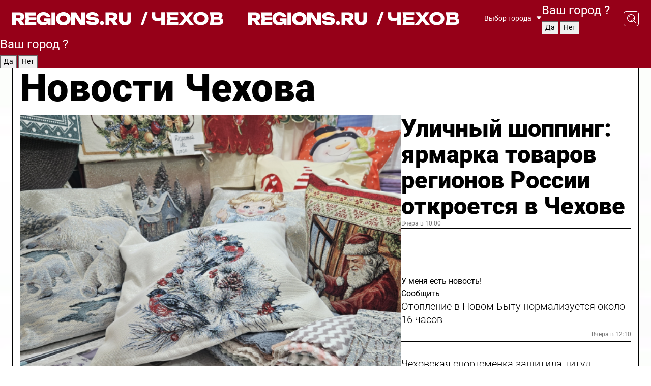

--- FILE ---
content_type: text/html; charset=UTF-8
request_url: https://regions.ru/chekhov
body_size: 18709
content:
<!DOCTYPE html>
<html lang="ru">
<head>

    <meta charset="utf-8">
    <!-- <base href="/"> -->

    <title>Новости Чехова сегодня последние: самые главные и свежие происшествия и события дня</title>
    <meta name="keywords" content="">
    <meta name="description" content="Главные последние новости Чехова сегодня онлайн: самая оперативная информация круглосуточно">

    <meta name="csrf-token" content="rOSwu9RRZWwndq326UHGJCWavJprzziqWmoVJqCY" />

    
    
    
    
    
    
    
    
    
    
    
    <meta http-equiv="X-UA-Compatible" content="IE=edge">
    <meta name="viewport" content="width=device-width, initial-scale=1, maximum-scale=1">

    <!-- Template Basic Images Start -->
    <link rel="icon" href="/img/favicon/favicon.ico">
    <link rel="apple-touch-icon" sizes="180x180" href="/img/favicon/apple-touch-icon.png">
    <!-- Template Basic Images End -->

    <!-- Custom Browsers Color Start -->
    <meta name="theme-color" content="#000">
    <!-- Custom Browsers Color End -->

    <link rel="stylesheet" href="https://regions.ru/css/main.min.css">
    <link rel="stylesheet" href="https://regions.ru/js/owl-carousel/assets/owl.carousel.min.css">
    <link rel="stylesheet" href="https://regions.ru/js/owl-carousel/assets/owl.theme.default.min.css">
    <link rel="stylesheet" href="https://regions.ru/css/custom.css?v=1768863231">

            <meta name="yandex-verification" content="1c939766cd81bf26" />
<meta name="google-site-verification" content="0vnG0Wlft2veIlSU714wTZ0kjs1vcRkXrIPCugsS9kc" />
<meta name="zen-verification" content="vlOnBo0GD4vjQazFqMHcmGcgw5TdyGjtDXLZWMcmdOiwd3HtGi66Kn5YsHnnbas9" />
<meta name="zen-verification" content="TbLqR35eMeggrFrleQbCgkqfhk5vr0ZqxHRlFZy4osbTCq7B4WQ27RqCCA3s2chu" />

<script type="text/javascript">
    (function(c,l,a,r,i,t,y){
        c[a]=c[a]||function(){(c[a].q=c[a].q||[]).push(arguments)};
        t=l.createElement(r);t.async=1;t.src="https://www.clarity.ms/tag/"+i;
        y=l.getElementsByTagName(r)[0];y.parentNode.insertBefore(t,y);
    })(window, document, "clarity", "script", "km2s2rvk59");
</script>

<!-- Yandex.Metrika counter -->
<script type="text/javascript" >
    (function(m,e,t,r,i,k,a){m[i]=m[i]||function(){(m[i].a=m[i].a||[]).push(arguments)};
        m[i].l=1*new Date();
        for (var j = 0; j < document.scripts.length; j++) {if (document.scripts[j].src === r) { return; }}
        k=e.createElement(t),a=e.getElementsByTagName(t)[0],k.async=1,k.src=r,a.parentNode.insertBefore(k,a)})
    (window, document, "script", "https://mc.yandex.ru/metrika/tag.js", "ym");

    ym(96085658, "init", {
        clickmap:true,
        trackLinks:true,
        accurateTrackBounce:true,
        webvisor:true
    });

            ym(23181034, "init", {
            clickmap: true,
            trackLinks: true,
            accurateTrackBounce: true
        });
    </script>
<noscript>
    <div>
        <img src="https://mc.yandex.ru/watch/96085658" style="position:absolute; left:-9999px;" alt="" />

                    <img src="https://mc.yandex.ru/watch/23181034" style="position:absolute; left:-9999px;" alt="" />
            </div>
</noscript>
<!-- /Yandex.Metrika counter -->

<!-- Top.Mail.Ru counter -->
<script type="text/javascript">
    var _tmr = window._tmr || (window._tmr = []);
    _tmr.push({id: "3513779", type: "pageView", start: (new Date()).getTime()});
    (function (d, w, id) {
        if (d.getElementById(id)) return;
        var ts = d.createElement("script"); ts.type = "text/javascript"; ts.async = true; ts.id = id;
        ts.src = "https://top-fwz1.mail.ru/js/code.js";
        var f = function () {var s = d.getElementsByTagName("script")[0]; s.parentNode.insertBefore(ts, s);};
        if (w.opera == "[object Opera]") { d.addEventListener("DOMContentLoaded", f, false); } else { f(); }
    })(document, window, "tmr-code");
</script>
<noscript><div><img src="https://top-fwz1.mail.ru/counter?id=3513779;js=na" style="position:absolute;left:-9999px;" alt="Top.Mail.Ru" /></div></noscript>
<!-- /Top.Mail.Ru counter -->

<script defer src="https://setka.news/scr/versioned/bundle.0.0.3.js"></script>
<link href="https://setka.news/scr/versioned/bundle.0.0.3.css" rel="stylesheet" />

<script>window.yaContextCb=window.yaContextCb||[]</script>
<script src="https://yandex.ru/ads/system/context.js" async></script>

    
    
    <script>
        if( window.location.href.includes('smi2')
            || window.location.href.includes('setka')
            || window.location.href.includes('adwile')
            || window.location.href.includes('24smi') ){

            window.yaContextCb.push(() => {
                Ya.Context.AdvManager.render({
                    "blockId": "R-A-16547837-5",
                    "renderTo": "yandex_rtb_R-A-16547837-5"
                })
            })

        }
    </script>
</head>


<body data-city-id="3" class="region silver_ponds" style="">



<!-- Custom HTML -->
<header class="fixed winter-2025">
    <div class="container">
        <div class="outer region">
                            <a href="/chekhov/" class="logo desktop">
                    <img src="/img/logo.svg" alt="" class="logo-short" />
                    
                    <span class="logo-region">
                        / Чехов
                    </span>
                </a>

                <a href="/chekhov/" class="logo mobile">
                    <img src="/img/logo.svg" alt="" class="logo-short" />
                        
                    <span class="logo-region">
                        / Чехов
                    </span>
                </a>
            

            <a href="#" class="mmenu-opener d-block d-lg-none" id="mmenu-opener">
                <!--<img src="/img/bars.svg" alt="">-->
            </a>

            <div class="mmenu" id="mmenu">
                <form action="/chekhov/search" class="mmenu-search">
                    <input type="text" name="query" class="search" placeholder="Поиск" />
                </form>
                <nav class="mobile-nav">
                    <ul>
                        <li><a href="/chekhov/news">Новости</a></li>
                        <li><a href="/chekhov/articles">Статьи</a></li>
                                                <li><a href="/chekhov/video">Видео</a></li>
                        <li><a href="/cities">Выбрать город</a></li>
                        <li><a href="/about">О редакции</a></li>
                        <li><a href="/vacancies">Вакансии</a></li>
                        <li><a href="/contacts">Контакты</a></li>
                    </ul>
                </nav>
                <div class="subscribe">
                    <div class="text">Подписывайтесь</div>
                    <div class="soc">
                        <!--a href="#" class="soc-item" target="_blank"><img src="/img/top-yt.svg" alt=""></a-->
                        <a href="https://vk.com/regionsru" class="soc-item" target="_blank"><img src="/img/top-vk.svg" alt=""></a>
                        <a href="https://ok.ru/regionsru" target="_blank" class="soc-item"><img src="/img/top-ok.svg" alt=""></a>
                        
                        <a href="https://dzen.ru/regions" class="soc-item" target="_blank"><img src="/img/top-dzen.svg" alt=""></a>
                        <a href="https://rutube.ru/channel/47098509/" class="soc-item" target="_blank"><img src="/img/top-rutube.svg" alt=""></a>
                    </div>
                </div>
            </div><!--mmenu-->

            <div class="right d-none d-lg-flex">
                <div>
    <a class="choose-city" href="#" id="choose-city">
        Выбор города
    </a>

    <form class="city-popup" id="city-popup" action="#">
        <div class="title">
            Введите название вашего города или выберите из списка:
        </div>
        <input id="searchCity" class="search-input" onkeyup="search_city()" type="text" name="city" placeholder="Введите название города..." />

        <ul id='list' class="list">
            <li class="cities" data-city="/">Главная страница</li>

                            <li class="cities" data-city="balashikha">Балашиха</li>
                            <li class="cities" data-city="bronnitsy">Бронницы</li>
                            <li class="cities" data-city="vidnoe">Видное</li>
                            <li class="cities" data-city="volokolamsk">Волоколамск</li>
                            <li class="cities" data-city="voskresensk">Воскресенск</li>
                            <li class="cities" data-city="dmitrov">Дмитров</li>
                            <li class="cities" data-city="dolgoprudny">Долгопрудный</li>
                            <li class="cities" data-city="domodedovo">Домодедово</li>
                            <li class="cities" data-city="dubna">Дубна</li>
                            <li class="cities" data-city="egorievsk">Егорьевск</li>
                            <li class="cities" data-city="zhukovsky">Жуковский</li>
                            <li class="cities" data-city="zaraisk">Зарайск</li>
                            <li class="cities" data-city="istra">Истра</li>
                            <li class="cities" data-city="kashira">Кашира</li>
                            <li class="cities" data-city="klin">Клин</li>
                            <li class="cities" data-city="kolomna">Коломна</li>
                            <li class="cities" data-city="korolev">Королев</li>
                            <li class="cities" data-city="kotelniki">Котельники</li>
                            <li class="cities" data-city="krasnogorsk">Красногорск</li>
                            <li class="cities" data-city="lobnya">Лобня</li>
                            <li class="cities" data-city="lospetrovsky">Лосино-Петровский</li>
                            <li class="cities" data-city="lotoshino">Лотошино</li>
                            <li class="cities" data-city="lukhovitsy">Луховицы</li>
                            <li class="cities" data-city="lytkarino">Лыткарино</li>
                            <li class="cities" data-city="lyubertsy">Люберцы</li>
                            <li class="cities" data-city="mozhaisk">Можайск</li>
                            <li class="cities" data-city="mytischi">Мытищи</li>
                            <li class="cities" data-city="naro-fominsk">Наро-Фоминск</li>
                            <li class="cities" data-city="noginsk">Ногинск</li>
                            <li class="cities" data-city="odintsovo">Одинцово</li>
                            <li class="cities" data-city="orekhovo-zuevo">Орехово-Зуево</li>
                            <li class="cities" data-city="pavlposad">Павловский Посад</li>
                            <li class="cities" data-city="podolsk">Подольск</li>
                            <li class="cities" data-city="pushkino">Пушкино</li>
                            <li class="cities" data-city="ramenskoe">Раменское</li>
                            <li class="cities" data-city="reutov">Реутов</li>
                            <li class="cities" data-city="ruza">Руза</li>
                            <li class="cities" data-city="sergposad">Сергиев Посад</li>
                            <li class="cities" data-city="serprudy">Серебряные Пруды</li>
                            <li class="cities" data-city="serpuhov">Серпухов</li>
                            <li class="cities" data-city="solnechnogorsk">Солнечногорск</li>
                            <li class="cities" data-city="stupino">Ступино</li>
                            <li class="cities" data-city="taldom">Талдом</li>
                            <li class="cities" data-city="fryazino">Фрязино</li>
                            <li class="cities" data-city="khimki">Химки</li>
                            <li class="cities" data-city="chernogolovka">Черноголовка</li>
                            <li class="cities" data-city="chekhov">Чехов</li>
                            <li class="cities" data-city="shatura">Шатура</li>
                            <li class="cities" data-city="shakhovskaya">Шаховская</li>
                            <li class="cities" data-city="schelkovo">Щелково</li>
                            <li class="cities" data-city="elektrostal">Электросталь</li>
                    </ul>
        <div class="show-all" id="show-all">
            <img src="/img/show-all.svg" alt="">
        </div>
    </form>
</div>

                <div class="city-confirm js-city-confirm">
                    <h4>Ваш город <span></span>?</h4>
                    <div class="buttons-row">
                        <input type="button" value="Да" class="js-city-yes" />
                        <input type="button" value="Нет" class="js-city-no" />
                    </div>

                                    </div>

                <a class="search" href="#" id="search-opener">
						<span class="search-icon">
							<img src="/img/magnifier.svg" alt="" />
							<img src="/img/magnifier.svg" alt="" />
						</span>
                </a>
                <form action="/chekhov/search" id="search-form" class="search-form">
                    <input id="search" class="search-input" type="text" name="query" placeholder="Что ищете?" />
                </form>
            </div>


        </div>
    </div>

    <div class="mobile-popup">
        <div class="city-confirm js-city-confirm">
            <h4>Ваш город <span></span>?</h4>
            <div class="buttons-row">
                <input type="button" value="Да" class="js-city-yes" />
                <input type="button" value="Нет" class="js-city-mobile-no" />
            </div>
        </div>
    </div>
</header>


<div class="container">
    <div id="yandex_rtb_R-A-16547837-5"></div>

            <nav class="nav-bar border-left border-right border-bottom" role="navigation" id="nav-bar">
    <ul class="nav-menu ul-style">
        <!--li class="item online">
            <a href="#" class="nav-link">Срочно</a>
        </li-->

                    <!--li class="item header">
                <h1>Новости Чехова сегодня последние: самые главные и свежие происшествия и события дня</h1>
            </li-->
                <li class="item nav-wrapper">
            <ul class="nav-sections ul-style">
                <li class="item sections-item">
                    <a href="/chekhov/news" class="nav-link ttu">Новости</a>
                </li>

                <li class="item sections-item">
                    <a href="/chekhov/articles" class="nav-link ttu">Статьи</a>
                </li>
                                <li class="item sections-item">
                    <a href="/chekhov/video" class="nav-link ttu">Видео</a>
                </li>

                
                                                                                        <li class="item sections-item">
                                <a href="/chekhov/obschestvo" class="nav-link">Общество</a>
                            </li>
                                                                                                <li class="item sections-item">
                                <a href="/chekhov/zakon_i_poryadok" class="nav-link">Происшествия</a>
                            </li>
                                                                                                <li class="item sections-item">
                                <a href="/chekhov/bezopasnost_i_transport" class="nav-link">Безопасность</a>
                            </li>
                                                                                                <li class="item sections-item">
                                <a href="/chekhov/blagoustroystvo" class="nav-link">Благоустройство</a>
                            </li>
                                                                                                                                                                                                                                                                                                                                                                                                                                                                                    </ul>
        </li><!--li-->
        <li class="item more" id="more-opener">
            <a href="#" class="nav-link">Еще</a>
        </li>
    </ul>

    <div class="more-popup" id="more-popup">
                    <nav class="categories">
                <ul>
                                            <li>
                            <a href="/chekhov/obschestvo">Общество</a>
                        </li>
                                            <li>
                            <a href="/chekhov/zakon_i_poryadok">Происшествия</a>
                        </li>
                                            <li>
                            <a href="/chekhov/bezopasnost_i_transport">Безопасность</a>
                        </li>
                                            <li>
                            <a href="/chekhov/blagoustroystvo">Благоустройство</a>
                        </li>
                                            <li>
                            <a href="/chekhov/geroi-svo">Герои СВО</a>
                        </li>
                                            <li>
                            <a href="/chekhov/stroitelstvo">Строительство</a>
                        </li>
                                            <li>
                            <a href="/chekhov/ofitsialno">Официально</a>
                        </li>
                                            <li>
                            <a href="/chekhov/blog">Блог</a>
                        </li>
                                            <li>
                            <a href="/chekhov/afisha">Афиша</a>
                        </li>
                                            <li>
                            <a href="/chekhov/zdorove_i_sport">Здоровье и спорт</a>
                        </li>
                                            <li>
                            <a href="/chekhov/kultura_i_obrazovanie">Культура и образование</a>
                        </li>
                                            <li>
                            <a href="/chekhov/ekonomika">Экономика</a>
                        </li>
                                            <li>
                            <a href="/chekhov/aktualno">Актуально</a>
                        </li>
                                    </ul>
            </nav>
        
        <nav class="bottom-nav">
            <ul>
                <li><a href="/about">О редакции</a></li>
                <li><a href="/chekhov/authors">Авторы</a></li>
                <li><a href="/media-kit">Рекламодателям</a></li>
                <li><a href="/contacts">Контактная информация</a></li>
                <li><a href="/privacy-policy">Политика конфиденциальности</a></li>
            </ul>
        </nav>

        <div class="subscribe">
            <div class="text">Подписывайтесь</div>
            <div class="soc">
                <!--a href="#" class="soc-item" target="_blank"><img src="/img/top-yt.svg" alt=""></a-->
                <a href="https://vk.com/regionsru" class="soc-item" target="_blank"><img src="/img/top-vk.svg" alt=""></a>
                <a href="https://ok.ru/regionsru" target="_blank" class="soc-item"><img src="/img/top-ok.svg" alt=""></a>
                                <a href="https://dzen.ru/regions" class="soc-item" target="_blank"><img src="/img/top-dzen.svg" alt=""></a>
                <a href="https://rutube.ru/channel/47098509/" class="soc-item" target="_blank"><img src="/img/top-rutube.svg" alt=""></a>
                <a href="https://max.ru/regions" class="soc-item" target="_blank">
                    <img src="/img/top-max.svg" alt="">
                </a>
            </div>
        </div>
    </div>
</nav>
    
    
    <div class="zones border-left border-right">
        <div class="site-header">
            <h1>Новости Чехова</h1>
        </div>

        <div class="region-page">
                            <div class="article big-story">
                    <a class="image" href="/chekhov/aktualno/ulichnyy-shopping-yarmarka-tovarov-regionov-rossii-otkroetsya-v-chehove">
                        <img src="https://storage.yandexcloud.net/regions/posts/media/thumbnails/2026/01/medium/mSuIzCIhe2IW2ALfNMMF34eykh3Q3FSvq0Ji7P8U.png" class="article-image" alt="Уличный шоппинг: ярмарка товаров регионов России откроется в Чехове" />
                    </a>
                    <div class="right border-bottom">
                        <a href="/chekhov/aktualno/ulichnyy-shopping-yarmarka-tovarov-regionov-rossii-otkroetsya-v-chehove" class="headline">Уличный шоппинг: ярмарка товаров регионов России откроется в Чехове</a>
                        <div class="update">
                            Вчера в 10:00
                        </div>
                        <div class="related-items">
                            <div class="feedback-mobile-banner-wrapper">
    <div class="feedback-mobile-banner-btn js-show-feedback-form-btn">

        <div class="feedback-mobile-banner-btn__ico">
            <svg width="72" height="72" viewBox="0 0 72 72" fill="none" xmlns="http://www.w3.org/2000/svg">
                <path d="M7.01577 71.5L13.8486 51.8407C13.8734 51.6964 13.8635 51.4575 13.695 51.3082C5.30631 45.8384 0.5 37.6811 0.5 28.9116C0.5 12.9701 16.5739 0 36.3293 0C56.0847 0 72 12.9701 72 28.9116C72 44.853 55.9261 57.8231 36.1707 57.8231C34.9122 57.8231 33.495 57.8231 32.1869 57.6639C32.1275 57.6639 32.0631 57.6688 32.0284 57.6887L7.01577 71.49V71.5ZM36.3293 2.48851C17.9414 2.48851 2.97748 14.3438 2.97748 28.9116C2.97748 36.835 7.39234 44.2458 15.0923 49.2477L15.1617 49.2975C16.123 50.0241 16.5491 51.2733 16.2468 52.4828L16.2171 52.5923L11.4901 66.1945L30.8838 55.4939C31.4982 55.1853 32.0532 55.1853 32.2613 55.1853L32.4149 55.1953C33.5892 55.3446 34.9617 55.3446 36.1757 55.3446C54.5635 55.3446 69.5275 43.4893 69.5275 28.9215C69.5275 14.3538 54.6329 2.48851 36.3293 2.48851Z" fill="white"/>
                <path d="M21.306 35.6598C18.12 35.6598 15.5285 33.0569 15.5285 29.8566C15.5285 26.6564 18.12 24.0534 21.306 24.0534C24.492 24.0534 27.0835 26.6564 27.0835 29.8566C27.0835 33.0569 24.492 35.6598 21.306 35.6598ZM21.306 26.5419C19.4875 26.5419 18.006 28.0301 18.006 29.8566C18.006 31.6832 19.4875 33.1713 21.306 33.1713C23.1245 33.1713 24.606 31.6832 24.606 29.8566C24.606 28.0301 23.1245 26.5419 21.306 26.5419Z" fill="white"/>
                <path d="M36.3293 35.6598C33.1432 35.6598 30.5518 33.0569 30.5518 29.8566C30.5518 26.6564 33.1432 24.0534 36.3293 24.0534C39.5153 24.0534 42.1067 26.6564 42.1067 29.8566C42.1067 33.0569 39.5153 35.6598 36.3293 35.6598ZM36.3293 26.5419C34.5108 26.5419 33.0293 28.0301 33.0293 29.8566C33.0293 31.6832 34.5108 33.1713 36.3293 33.1713C38.1477 33.1713 39.6293 31.6832 39.6293 29.8566C39.6293 28.0301 38.1477 26.5419 36.3293 26.5419Z" fill="white"/>
                <path d="M51.1991 35.6598C48.0131 35.6598 45.4217 33.0569 45.4217 29.8566C45.4217 26.6564 48.0131 24.0534 51.1991 24.0534C54.3852 24.0534 56.9766 26.6564 56.9766 29.8566C56.9766 33.0569 54.3852 35.6598 51.1991 35.6598ZM51.1991 26.5419C49.3807 26.5419 47.8991 28.0301 47.8991 29.8566C47.8991 31.6832 49.3807 33.1713 51.1991 33.1713C53.0176 33.1713 54.4991 31.6832 54.4991 29.8566C54.4991 28.0301 53.0176 26.5419 51.1991 26.5419Z" fill="white"/>
            </svg>

        </div>

        <div class="feedback-mobile-banner-btn__text">
            У меня есть новость!
        </div>

        <div class="feedback-mobile-banner-btn__btn">Сообщить</div>
    </div>
</div>

                            

                                                                                                                                                            <div class="item">
                                        <a href="/chekhov/aktualno/otoplenie-v-novom-bytu-normalizuetsya-okolo-16-chasov" class="name">Отопление в Новом Быту нормализуется около 16 часов</a>
                                        <span class="update">Вчера в 12:10</span>
                                    </div>
                                                                                                                                <div class="item">
                                        <a href="/chekhov/zdorove_i_sport/chehovskaya-sportsmenka-zaschitila-titul-chempionki-federalnogo-okruga" class="name">Чеховская спортсменка защитила титул чемпионки федерального округа</a>
                                        <span class="update">Вчера в 10:17</span>
                                    </div>
                                                                                    </div>
                    </div>
                </div><!--big-story-->
            
            <div class="feedback-modal-success-wrapper js-feedback-success">
    <div class="feedback-modal-success-wrapper__result">
        <div class="feedback-modal-success-wrapper__result-text">
            Ваше обращение принято. <br /> Мы рассмотрим его в ближайшее время.
        </div>
        <div class="feedback-modal-success-wrapper__result-btn js-hide-feedback-success-btn">
            Закрыть
        </div>
    </div>
</div>


<div class="feedback-modal-form-wrapper js-feedback-form">
    <h3>Опишите проблему</h3>

    <form
        id="feedback-form"
        method="post"
        action="https://regions.ru/feedback"
    >
        <input type="hidden" name="site_id" value="3" />

        <textarea name="comment" id="comment" placeholder=""></textarea>

        <div class="js-upload-wrap">
            <div id="files">

            </div>

            <div class="feedback-modal-form-wrapper__row feedback-modal-form-wrapper__add-file">
                <svg width="23" height="24" viewBox="0 0 23 24" fill="none" xmlns="http://www.w3.org/2000/svg">
                    <path d="M10.7802 6.91469C10.4604 7.25035 9.88456 7.25035 9.56467 6.91469C9.24478 6.57902 9.24478 5.97483 9.56467 5.63916L13.2754 1.74545C14.363 0.604196 15.8345 0 17.306 0C20.4409 0 23 2.68531 23 5.97483C23 7.51888 22.4242 9.06294 21.3366 10.2042L17.306 14.4336C16.2184 15.5748 14.8108 16.179 13.3394 16.179C11.2921 16.179 9.5007 15.0378 8.47705 13.2923C8.22114 12.8895 8.02921 12.4196 7.90125 11.9497C7.7733 11.4797 8.02921 10.9427 8.47705 10.8084C8.9249 10.6741 9.43672 10.9427 9.56467 11.4126C9.62865 11.7483 9.75661 12.0168 9.94854 12.3524C10.6523 13.5608 11.9319 14.3664 13.2754 14.3664C14.299 14.3664 15.2587 13.9636 16.0264 13.2252L20.057 8.9958C20.8248 8.19021 21.2086 7.11608 21.2086 6.10909C21.2086 3.82657 19.4812 2.01399 17.306 2.01399C16.2823 2.01399 15.3227 2.41678 14.5549 3.22238L10.8442 7.11608L10.7802 6.91469ZM12.2517 17.0517L8.54103 20.9455C7.00556 22.5566 4.51043 22.5566 2.97497 20.9455C1.4395 19.3343 1.4395 16.7161 2.97497 15.1049L7.00556 10.8755C7.7733 10.0699 8.79694 9.66713 9.75661 9.66713C10.7163 9.66713 11.7399 10.0699 12.5076 10.8755C12.7636 11.1441 12.9555 11.4126 13.0834 11.6811C13.2754 11.9497 13.4033 12.2853 13.4673 12.621C13.5953 13.0909 14.1071 13.4266 14.5549 13.2252C15.0028 13.0909 15.2587 12.5538 15.1307 12.0839C15.0028 11.614 14.8108 11.1441 14.5549 10.7413C14.299 10.3385 14.0431 9.93567 13.7232 9.6C12.6356 8.45874 11.1641 7.85455 9.69263 7.85455C8.22114 7.85455 6.74965 8.45874 5.66203 9.6L1.63143 13.8294C-0.543811 16.1119 -0.543811 19.9385 1.63143 22.2881C3.80668 24.5706 7.38943 24.5706 9.56467 22.2881L13.2754 18.3944C13.5953 18.0587 13.5953 17.4545 13.2754 17.1189C12.8915 16.7832 12.3797 16.7832 11.9958 17.1189L12.2517 17.0517Z" fill="#960018"/>
                </svg>

                <div class="file-load-area">
                    <label>
                        <input id="fileupload" data-url="https://regions.ru/feedback/upload" data-target="files" name="file" type="file" style="display: none">
                        Добавить фото или видео
                    </label>
                </div>
                <div class="file-loader">
                    <div class="lds-ring"><div></div><div></div><div></div><div></div></div>
                </div>
            </div>
        </div>

        <div class="feedback-modal-form-wrapper__row">
            <label for="category_id">Тема:</label>
            <select name="category_id" id="category_id">
                <option value="">Выберите тему</option>
                                    <option value="1">Дороги</option>
                                    <option value="15">Блог</option>
                                    <option value="2">ЖКХ</option>
                                    <option value="3">Благоустройство</option>
                                    <option value="4">Здравоохранение</option>
                                    <option value="5">Социальная сфера</option>
                                    <option value="6">Общественный транспорт</option>
                                    <option value="7">Строительство</option>
                                    <option value="8">Торговля</option>
                                    <option value="9">Мусор</option>
                                    <option value="10">Образование</option>
                                    <option value="11">Бизнес</option>
                                    <option value="12">Другое</option>
                            </select>
        </div>

        <div class="feedback-modal-form-wrapper__row">
            <label>Ваши данные:</label>

            <div class="feedback-modal-form-wrapper__incognito">
                <input type="checkbox" name="incognito" id="incognito" />
                <label for="incognito">Остаться инкогнито</label>
            </div>
        </div>

        <div class="js-feedback-from-personal-wrapper">
            <div class="feedback-modal-form-wrapper__row">
                <input type="text" name="name" id="name" placeholder="ФИО" />
            </div>

            <div class="feedback-modal-form-wrapper__row">
                <input type="text" name="phone" id="phone" placeholder="Телефон" />
            </div>

            <div class="feedback-modal-form-wrapper__row">
                <input type="email" name="email" id="email" placeholder="E-mail" />
            </div>
        </div>

        <div class="feedback-modal-form-wrapper__row">
            <input type="submit" value="Отправить" />
            <input type="reset" class="js-hide-feedback-form-btn" value="Отменить" />
        </div>
    </form>
</div>

<script id="template-upload-file" type="text/html">
    <div class="feedback-modal-form-wrapper__file">
        <input type="hidden" name="files[]" value="${_id}" />

        <div class="feedback-modal-form-wrapper__file-ico">
            <svg id="Layer_1" style="enable-background:new 0 0 512 512;" version="1.1" viewBox="0 0 512 512" xml:space="preserve" xmlns="http://www.w3.org/2000/svg" xmlns:xlink="http://www.w3.org/1999/xlink"><path d="M399.3,168.9c-0.7-2.9-2-5-3.5-6.8l-83.7-91.7c-1.9-2.1-4.1-3.1-6.6-4.4c-2.9-1.5-6.1-1.6-9.4-1.6H136.2  c-12.4,0-23.7,9.6-23.7,22.9v335.2c0,13.4,11.3,25.9,23.7,25.9h243.1c12.4,0,21.2-12.5,21.2-25.9V178.4  C400.5,174.8,400.1,172.2,399.3,168.9z M305.5,111l58,63.5h-58V111z M144.5,416.5v-320h129v81.7c0,14.8,13.4,28.3,28.1,28.3h66.9  v210H144.5z"/></svg>
        </div>
        <div class="feedback-modal-form-wrapper__file-text">
            ${name}
        </div>
        <div class="feedback-modal-form-wrapper__file-del js-feedback-delete-file">
            <svg style="enable-background:new 0 0 36 36;" version="1.1" viewBox="0 0 36 36" xml:space="preserve" xmlns="http://www.w3.org/2000/svg" xmlns:xlink="http://www.w3.org/1999/xlink"><style type="text/css">
                    .st0{fill:#960018;}
                    .st1{fill:none;stroke:#960018;stroke-width:2.0101;stroke-linejoin:round;stroke-miterlimit:10;}
                    .st2{fill:#960018;}
                    .st3{fill-rule:evenodd;clip-rule:evenodd;fill:#960018;}
                </style><g id="Layer_1"/><g id="icons"><path class="st0" d="M6.2,3.5L3.5,6.2c-0.7,0.7-0.7,1.9,0,2.7l9.2,9.2l-9.2,9.2c-0.7,0.7-0.7,1.9,0,2.7l2.6,2.6   c0.7,0.7,1.9,0.7,2.7,0l9.2-9.2l9.2,9.2c0.7,0.7,1.9,0.7,2.7,0l2.6-2.6c0.7-0.7,0.7-1.9,0-2.7L23.3,18l9.2-9.2   c0.7-0.7,0.7-1.9,0-2.7l-2.6-2.6c-0.7-0.7-1.9-0.7-2.7,0L18,12.7L8.8,3.5C8.1,2.8,6.9,2.8,6.2,3.5z" id="close_1_"/></g></svg>
        </div>
    </div>
</script>

            <div class="zone zone-region">
                <div class="zone-left">
                    <div class="zone-cites">

                        <div class="feedback-banner-wrapper">
    <div class="feedback-banner-btn js-show-feedback-form-btn">
        <div class="feedback-banner-btn__ico">
            <svg width="72" height="72" viewBox="0 0 72 72" fill="none" xmlns="http://www.w3.org/2000/svg">
                <path d="M7.01577 71.5L13.8486 51.8407C13.8734 51.6964 13.8635 51.4575 13.695 51.3082C5.30631 45.8384 0.5 37.6811 0.5 28.9116C0.5 12.9701 16.5739 0 36.3293 0C56.0847 0 72 12.9701 72 28.9116C72 44.853 55.9261 57.8231 36.1707 57.8231C34.9122 57.8231 33.495 57.8231 32.1869 57.6639C32.1275 57.6639 32.0631 57.6688 32.0284 57.6887L7.01577 71.49V71.5ZM36.3293 2.48851C17.9414 2.48851 2.97748 14.3438 2.97748 28.9116C2.97748 36.835 7.39234 44.2458 15.0923 49.2477L15.1617 49.2975C16.123 50.0241 16.5491 51.2733 16.2468 52.4828L16.2171 52.5923L11.4901 66.1945L30.8838 55.4939C31.4982 55.1853 32.0532 55.1853 32.2613 55.1853L32.4149 55.1953C33.5892 55.3446 34.9617 55.3446 36.1757 55.3446C54.5635 55.3446 69.5275 43.4893 69.5275 28.9215C69.5275 14.3538 54.6329 2.48851 36.3293 2.48851Z" fill="white"/>
                <path d="M21.306 35.6598C18.12 35.6598 15.5285 33.0569 15.5285 29.8566C15.5285 26.6564 18.12 24.0534 21.306 24.0534C24.492 24.0534 27.0835 26.6564 27.0835 29.8566C27.0835 33.0569 24.492 35.6598 21.306 35.6598ZM21.306 26.5419C19.4875 26.5419 18.006 28.0301 18.006 29.8566C18.006 31.6832 19.4875 33.1713 21.306 33.1713C23.1245 33.1713 24.606 31.6832 24.606 29.8566C24.606 28.0301 23.1245 26.5419 21.306 26.5419Z" fill="white"/>
                <path d="M36.3293 35.6598C33.1432 35.6598 30.5518 33.0569 30.5518 29.8566C30.5518 26.6564 33.1432 24.0534 36.3293 24.0534C39.5153 24.0534 42.1067 26.6564 42.1067 29.8566C42.1067 33.0569 39.5153 35.6598 36.3293 35.6598ZM36.3293 26.5419C34.5108 26.5419 33.0293 28.0301 33.0293 29.8566C33.0293 31.6832 34.5108 33.1713 36.3293 33.1713C38.1477 33.1713 39.6293 31.6832 39.6293 29.8566C39.6293 28.0301 38.1477 26.5419 36.3293 26.5419Z" fill="white"/>
                <path d="M51.1991 35.6598C48.0131 35.6598 45.4217 33.0569 45.4217 29.8566C45.4217 26.6564 48.0131 24.0534 51.1991 24.0534C54.3852 24.0534 56.9766 26.6564 56.9766 29.8566C56.9766 33.0569 54.3852 35.6598 51.1991 35.6598ZM51.1991 26.5419C49.3807 26.5419 47.8991 28.0301 47.8991 29.8566C47.8991 31.6832 49.3807 33.1713 51.1991 33.1713C53.0176 33.1713 54.4991 31.6832 54.4991 29.8566C54.4991 28.0301 53.0176 26.5419 51.1991 26.5419Z" fill="white"/>
            </svg>

        </div>

        <div class="feedback-banner-btn__text">
            У меня есть новость!
        </div>

        <div class="feedback-banner-btn__content">
            <div class="feedback-banner-btn__btn">Сообщить</div>
        </div>
    </div>
</div>

                        
                                                    <h2 class="section-heading">
                                Цитаты <span>дня</span>
                            </h2>
                            <div class="quotes">
                                                                    <div class="item">
                                        <div class="top">
                                            <a href="https://regions.ru/chekhov/zdorove_i_sport/zhitelyam-chehova-24-yanvarya-gde-i-kak-bystro-proyti-kompleksnoe-obsledovanie-posle-prazdnikov" class="author-name">Александра Мурашкина</a>
                                            <div class="regalia">Врач-терапевт Чеховской больницы</div>
                                        </div>
                                        <a class="name" href="https://regions.ru/chekhov/zdorove_i_sport/zhitelyam-chehova-24-yanvarya-gde-i-kak-bystro-proyti-kompleksnoe-obsledovanie-posle-prazdnikov">
                                            «После длинных праздников многие пациенты жалуются на упадок сил, сонливость, вялость и проблемы с пищеварением. Часто это связано с нарушением режима и питания, но иногда — симптомы скрытых проблем в организме»
                                        </a>
                                    </div><!--item-->
                                                                    <div class="item">
                                        <div class="top">
                                            <a href="https://regions.ru/chekhov/obschestvo/veteran-svo-aleksandrov-programma-geroi-podmoskovya-eto-pomosch-okruzhayuschim" class="author-name">Александр Александров</a>
                                            <div class="regalia">участник проекта «Герои Подмосковья»</div>
                                        </div>
                                        <a class="name" href="https://regions.ru/chekhov/obschestvo/veteran-svo-aleksandrov-programma-geroi-podmoskovya-eto-pomosch-okruzhayuschim">
                                            «Это и выступления на публике, и развитие навыков убеждения. Человек открывает в себе новые возможности, которые раньше могли оставаться незамеченными»
                                        </a>
                                    </div><!--item-->
                                                            </div>
                        
                                                </div>


                </div>

                <div class="zone-center">
                    <h2 class="section-heading accent">
                        Статьи
                    </h2>

                    <div class="region-stories">
                                                                                                                        <div class="article">
                                        <a href="/chekhov/zdorove_i_sport/mnogosloynaya-zaschita-terapevt-iz-chehova-nauchila-pravilno-odevatsya-v-moroz" class="image">
                                            <img src="https://storage.yandexcloud.net/regions/posts/media/thumbnails/2026/01/small/lrcrNd6krR0lFyoTyy594tj6b6Vc0CZjISl9SZMs.jpg" alt="Многослойная защита: терапевт из Чехова научила правильно одеваться в мороз">
                                        </a>
                                        <div class="article-right">
                                            <a class="category" href="/chekhov/zdorove_i_sport">Здоровье и спорт</a>
                                            <a href="/chekhov/zdorove_i_sport/mnogosloynaya-zaschita-terapevt-iz-chehova-nauchila-pravilno-odevatsya-v-moroz" class="headline">Многослойная защита: терапевт из Чехова научила правильно одеваться в мороз</a>
                                            <div class="update">11 января в 12:10</div>
                                        </div>
                                    </div>
                                                                                                                                <div class="article">
                                        <a href="/chekhov/zdorove_i_sport/snova-v-shkolu-terapevt-iz-chehova-rasskazal-o-vosstanovlenii-rezhima-shkolnikov-posle-kanikul" class="image">
                                            <img src="https://storage.yandexcloud.net/regions/posts/media/thumbnails/2026/01/small/zvvctJZQfob5NgzscrW8t95E7J9RVH4Faczq0G8I.jpg" alt="Снова в школу: терапевт из Чехова рассказал о восстановлении режима школьников после каникул">
                                        </a>
                                        <div class="article-right">
                                            <a class="category" href="/chekhov/zdorove_i_sport">Здоровье и спорт</a>
                                            <a href="/chekhov/zdorove_i_sport/snova-v-shkolu-terapevt-iz-chehova-rasskazal-o-vosstanovlenii-rezhima-shkolnikov-posle-kanikul" class="headline">Снова в школу: терапевт из Чехова рассказал о восстановлении режима школьников после каникул</a>
                                            <div class="update">12 января в 13:15</div>
                                        </div>
                                    </div>
                                                                                                        </div>
                </div>

                                    <div class="zone-right">
                        <div class="zone-news">
                            <h2 class="section-heading">
                                <span>Новости</span>
                            </h2>
                            <div class="small-stories">
                                                                    <div class="story article">
                                        <a class="category" href="/chekhov/zdorove_i_sport">Здоровье и спорт</a>
                                        <a class="headline" href="/chekhov/zdorove_i_sport/chehovskiy-medved-vadim-ibrakov-pokidaet-komandu-iz-za-problemy-so-zdorovem">«Чеховский медведь» Вадим Ибраков покидает команду из-за проблемы со здоровьем</a>
                                        <div class="update">Вчера в 17:21</div>
                                    </div>
                                                                    <div class="story article">
                                        <a class="category" href="/chekhov/aktualno">Актуально</a>
                                        <a class="headline" href="/chekhov/aktualno/ustranenie-avarii-s-holodnoy-vodoy-na-gagarina-prodlili-do-21-chasa">Устранение аварии с холодной водой на Гагарина продлили до 21 часа</a>
                                        <div class="update">Вчера в 16:59</div>
                                    </div>
                                                                    <div class="story article">
                                        <a class="category" href="/chekhov/zdorove_i_sport">Здоровье и спорт</a>
                                        <a class="headline" href="/chekhov/zdorove_i_sport/zhitelyam-chehova-24-yanvarya-gde-i-kak-bystro-proyti-kompleksnoe-obsledovanie-posle-prazdnikov">Жителям Чехова 24 января: где и как быстро пройти комплексное обследование после праздников</a>
                                        <div class="update">Вчера в 16:44</div>
                                    </div>
                                                            </div>
                        </div>
                    </div>
                            </div>

                            <div class="horizontal-stories">
                    <h2 class="main-category">
                        Главное за неделю
                    </h2>
                    <div class="small-stories horizontal">
                                                    <div class="story article">
                                <a class="image" href="/chekhov/aktualno/ministr-zhkh-moskovskoy-oblasti-pribyl-na-mesto-kommunalnoy-avarii-v-chehove">
                                    <img src="https://storage.yandexcloud.net/regions/posts/media/thumbnails/2026/01/small/dQoqMpGZBh6kFJiLyAQp2abK0PqxWsob4Twn17eN.png" alt="Министр ЖКХ Московской области прибыл на место коммунальной аварии в Чехове">
                                </a>
                                <a class="category" href="/chekhov/aktualno">Актуально</a>
                                <a class="headline" href="/chekhov/aktualno/ministr-zhkh-moskovskoy-oblasti-pribyl-na-mesto-kommunalnoy-avarii-v-chehove">Министр ЖКХ Московской области прибыл на место коммунальной аварии в Чехове</a>
                                <div class="update">17 января в 21:21</div>
                            </div><!--story-->
                                                    <div class="story article">
                                <a class="image" href="/chekhov/obschestvo/administratsiya-avariyu-na-kotelnoy-v-chehove-planiruyut-ustranit-v-blizhayshie-chasy">
                                    <img src="https://storage.yandexcloud.net/regions/posts/media/thumbnails/2026/01/small/0T5B1FCInPsAWNRVjNqkRV5l6IJCSxiTUA9ETmsj.jpg" alt="Администрация: аварию на котельной в Чехове планируют устранить в ближайшие часы">
                                </a>
                                <a class="category" href="/chekhov/obschestvo">Общество</a>
                                <a class="headline" href="/chekhov/obschestvo/administratsiya-avariyu-na-kotelnoy-v-chehove-planiruyut-ustranit-v-blizhayshie-chasy">Администрация: аварию на котельной в Чехове планируют устранить в ближайшие часы</a>
                                <div class="update">17 января в 19:37</div>
                            </div><!--story-->
                                                    <div class="story article">
                                <a class="image" href="/chekhov/obschestvo/v-chehove-22-brigady-gotovy-vklyuchat-teplo-v-doma-posle-ustraneniya-avarii">
                                    <img src="https://storage.yandexcloud.net/regions/posts/media/thumbnails/2026/01/small/1FbwWV0sPQ65aacriQOafWhT135MlzkCor3qqVOu.png" alt="В Чехове 22 бригады готовы включать тепло в дома после устранения аварии">
                                </a>
                                <a class="category" href="/chekhov/obschestvo">Общество</a>
                                <a class="headline" href="/chekhov/obschestvo/v-chehove-22-brigady-gotovy-vklyuchat-teplo-v-doma-posle-ustraneniya-avarii">В Чехове 22 бригады готовы включать тепло в дома после устранения аварии</a>
                                <div class="update">17 января в 22:57</div>
                            </div><!--story-->
                                                    <div class="story article">
                                <a class="image" href="/chekhov/obschestvo/chetyre-punkta-obogreva-i-razdachu-obogrevateley-organizovali-v-chehove-posle-avarii-na-kotelnoy">
                                    <img src="https://storage.yandexcloud.net/regions/posts/media/thumbnails/2026/01/small/YxJ6zqSfJpwUfc2Ucu1ZpHTPeegAehS0qA9mxWbh.jpg" alt="Три пункта обогрева и раздачу обогревателей организовали в Чехове после аварии на котельной">
                                </a>
                                <a class="category" href="/chekhov/obschestvo">Общество</a>
                                <a class="headline" href="/chekhov/obschestvo/chetyre-punkta-obogreva-i-razdachu-obogrevateley-organizovali-v-chehove-posle-avarii-na-kotelnoy">Три пункта обогрева и раздачу обогревателей организовали в Чехове после аварии на котельной</a>
                                <div class="update">17 января в 20:34</div>
                            </div><!--story-->
                                            </div>
                </div><!--horizontal-->
            
            <div class="big-promo">
        <a class="promo-pic" href="https://контрактмо.рф/" target="_blank">
            <img src="https://storage.yandexcloud.net/regions/posts/media/covers/2025/05/1jTqwuZ6vhhcOVtLL9OyZAWBHQf4YEYMfxKQ66PE.png" alt="Контрактники май 2025">
        </a>
    </div>

            
                            <div class="horizontal-stories">
                    <h2 class="main-category">
                        Все новости
                    </h2>

                    <div class="small-stories horizontal">
                                                    <div class="story article">
                                <a class="image" href="/chekhov/zdorove_i_sport/komanda-iz-chehova-vyigrala-medali-vseh-dostoinstv-na-turnire-po-arb-v-ruze">
                                    <img src="https://storage.yandexcloud.net/regions/posts/media/thumbnails/2026/01/small/sF5le1FjmajgxoejWwuVstHyrywhXUIkkjvXr7cu.png" alt="Команда из Чехова выиграла медали всех достоинств на турнире по АРБ в Рузе">
                                </a>
                                <a class="category" href="/chekhov/zdorove_i_sport">Здоровье и спорт</a>
                                <a class="headline" href="/chekhov/zdorove_i_sport/komanda-iz-chehova-vyigrala-medali-vseh-dostoinstv-na-turnire-po-arb-v-ruze">Команда из Чехова выиграла медали всех достоинств на турнире по АРБ в Рузе</a>
                                <div class="update">Вчера в 16:15</div>
                            </div><!--story-->
                                                    <div class="story article">
                                <a class="image" href="/chekhov/kultura_i_obrazovanie/kreschenskiy-desant-studenty-spasateli-iz-chehova-obespechivali-bezopasnost-vo-vremya-kupaniy">
                                    <img src="https://storage.yandexcloud.net/regions/posts/media/thumbnails/2026/01/small/rFZlZZF8abCLDEqDXFOWeLwrsnxyvjdsjW5ydh9u.jpg" alt="Крещенский десант: как студенты-спасатели из Чехова обеспечили безопасность во время купаний">
                                </a>
                                <a class="category" href="/chekhov/kultura_i_obrazovanie">Культура и образование</a>
                                <a class="headline" href="/chekhov/kultura_i_obrazovanie/kreschenskiy-desant-studenty-spasateli-iz-chehova-obespechivali-bezopasnost-vo-vremya-kupaniy">Крещенский десант: как студенты-спасатели из Чехова обеспечили безопасность во время купаний</a>
                                <div class="update">Вчера в 15:12</div>
                            </div><!--story-->
                                                    <div class="story article">
                                <a class="image" href="/chekhov/bezopasnost_i_transport/teplovye-pushki-voda-i-pitanie-chto-delali-spasateli-chtoby-chehov-ne-zamerz-v-morozy">
                                    <img src="https://storage.yandexcloud.net/regions/posts/media/thumbnails/2026/01/small/QIaWdYBxjtuzu1aEtA93zkOAjiGGhYtZqOBfy4Kh.jpg" alt="Тепловые пушки, вода и питание: что делали спасатели, чтобы Чехов не замерз в морозы">
                                </a>
                                <a class="category" href="/chekhov/bezopasnost_i_transport">Безопасность</a>
                                <a class="headline" href="/chekhov/bezopasnost_i_transport/teplovye-pushki-voda-i-pitanie-chto-delali-spasateli-chtoby-chehov-ne-zamerz-v-morozy">Тепловые пушки, вода и питание: что делали спасатели, чтобы Чехов не замерз в морозы</a>
                                <div class="update">Вчера в 14:31</div>
                            </div><!--story-->
                                                    <div class="story article">
                                <a class="image" href="/chekhov/aktualno/upravlyayuschaya-kompaniya-chehovskoe-blagoustroystvo-zavela-novyy-nomer-dlya-zayavok">
                                    <img src="https://storage.yandexcloud.net/regions/posts/media/thumbnails/2026/01/small/yFHkpwwuCBbiS3Y6Ihdflq0vrKBK0oHMjUPOkF9u.png" alt="Управляющая компания «Чеховское благоустройство» завела новый номер для заявок">
                                </a>
                                <a class="category" href="/chekhov/aktualno">Актуально</a>
                                <a class="headline" href="/chekhov/aktualno/upravlyayuschaya-kompaniya-chehovskoe-blagoustroystvo-zavela-novyy-nomer-dlya-zayavok">Управляющая компания «Чеховское благоустройство» завела новый номер для заявок</a>
                                <div class="update">Вчера в 14:14</div>
                            </div><!--story-->
                                                    <div class="story article">
                                <a class="image" href="/chekhov/blagoustroystvo/zimnyaya-skazka-na-sovetskoy-ploschadi-pochemu-zhiteli-chehova-ne-speshat-uhodit-s-mestnogo-katka">
                                    <img src="https://storage.yandexcloud.net/regions/posts/media/thumbnails/2026/01/small/2iyJGC35vn2hssfeZOT0iZPJtwXb2QtotAPsdbKe.jpg" alt="Зимняя сказка на Советской площади: почему жители Чехова не спешат уходить с местного катка">
                                </a>
                                <a class="category" href="/chekhov/blagoustroystvo">Благоустройство</a>
                                <a class="headline" href="/chekhov/blagoustroystvo/zimnyaya-skazka-na-sovetskoy-ploschadi-pochemu-zhiteli-chehova-ne-speshat-uhodit-s-mestnogo-katka">Зимняя сказка на Советской площади: почему жители Чехова не спешат уходить с местного катка</a>
                                <div class="update">Вчера в 14:06</div>
                            </div><!--story-->
                                                    <div class="story article">
                                <a class="image" href="/chekhov/aktualno/spetsialisty-chehovskoy-teploseti-vosstanovili-podachu-goryachey-vody-v-mkr-poligraf">
                                    <img src="https://storage.yandexcloud.net/regions/posts/media/thumbnails/2026/01/small/QQOyOLR2HyzKeyOKKumPytML4oiAUH8kMW8fGw1a.png" alt="Специалисты Чеховской теплосети восстановили подачу горячей воды в мкр. Полиграф">
                                </a>
                                <a class="category" href="/chekhov/aktualno">Актуально</a>
                                <a class="headline" href="/chekhov/aktualno/spetsialisty-chehovskoy-teploseti-vosstanovili-podachu-goryachey-vody-v-mkr-poligraf">Специалисты Чеховской теплосети восстановили подачу горячей воды в мкр. Полиграф</a>
                                <div class="update">Вчера в 13:44</div>
                            </div><!--story-->
                                                    <div class="story article">
                                <a class="image" href="/chekhov/kultura_i_obrazovanie/chehovskiy-klub-knigolyubov-priglashaet-obsudit-roman-doverie-20-yanvarya">
                                    <img src="https://storage.yandexcloud.net/regions/posts/media/thumbnails/2026/01/small/yLcWjh6vuGqCnyxUuE7zsqjTwRCj7rnXeroGkPh3.png" alt="Чеховский клуб книголюбов приглашает обсудить роман «Доверие» 20 января">
                                </a>
                                <a class="category" href="/chekhov/kultura_i_obrazovanie">Культура и образование</a>
                                <a class="headline" href="/chekhov/kultura_i_obrazovanie/chehovskiy-klub-knigolyubov-priglashaet-obsudit-roman-doverie-20-yanvarya">Чеховский клуб книголюбов приглашает обсудить роман «Доверие» 20 января</a>
                                <div class="update">Вчера в 13:14</div>
                            </div><!--story-->
                                                    <div class="story article">
                                <a class="image" href="/chekhov/aktualno/pereboi-s-vodosnabzheniem-ustranyayut-v-mikrorayone-poligraf-i-venyukove">
                                    <img src="https://storage.yandexcloud.net/regions/posts/media/thumbnails/2026/01/small/VP77WchOFc30lRSrBxIlAq1hz4gGM5vYip3bN20C.jpg" alt="Перебои с водоснабжением устраняют в микрорайоне Полиграф и Венюкове">
                                </a>
                                <a class="category" href="/chekhov/aktualno">Актуально</a>
                                <a class="headline" href="/chekhov/aktualno/pereboi-s-vodosnabzheniem-ustranyayut-v-mikrorayone-poligraf-i-venyukove">Перебои с водоснабжением устраняют в микрорайоне Полиграф и Венюкове</a>
                                <div class="update">Вчера в 11:46</div>
                            </div><!--story-->
                                                    <div class="story article">
                                <a class="image" href="/chekhov/aktualno/temperaturnye-kacheli-ozhidayut-zhiteley-chehova-vsyu-nedelyu-s-19-yanvarya">
                                    <img src="https://storage.yandexcloud.net/regions/posts/media/thumbnails/2026/01/small/S2lUkzyRSxSA1poQU3G183YDfOCAi36wqUmxm4xr.png" alt="Температурные качели ожидают жителей Чехова всю неделю с 19 января">
                                </a>
                                <a class="category" href="/chekhov/aktualno">Актуально</a>
                                <a class="headline" href="/chekhov/aktualno/temperaturnye-kacheli-ozhidayut-zhiteley-chehova-vsyu-nedelyu-s-19-yanvarya">Температурные качели ожидают жителей Чехова всю неделю с 19 января</a>
                                <div class="update">Вчера в 07:00</div>
                            </div><!--story-->
                                                    <div class="story article">
                                <a class="image" href="/chekhov/aktualno/moroz-ne-strashen-kreschenskie-kupaniya-v-chehove-idut-polnym-hodom">
                                    <img src="https://storage.yandexcloud.net/regions/posts/media/thumbnails/2026/01/small/t28Zq5FNl4PHvbZLgHLXqpyJYMHcQ2Va8YUKTd9m.png" alt="Мороз не страшен: крещенские купания в Чехове идут полным ходом">
                                </a>
                                <a class="category" href="/chekhov/aktualno">Актуально</a>
                                <a class="headline" href="/chekhov/aktualno/moroz-ne-strashen-kreschenskie-kupaniya-v-chehove-idut-polnym-hodom">Мороз не страшен: крещенские купания в Чехове идут полным ходом</a>
                                <div class="update">Вчера в 01:10</div>
                            </div><!--story-->
                                                    <div class="story article">
                                <a class="image" href="/chekhov/obschestvo/v-chehove-v-tselom-spravilis-s-avariey-na-gorodskoy-kotelnoy">
                                    <img src="https://storage.yandexcloud.net/regions/posts/media/thumbnails/2026/01/small/t6ihUr7BuPIbzf8QHwuTsTXiEQMUvEicEp8OrO2t.jpg" alt="В Чехове в целом справились с аварией на городской котельной">
                                </a>
                                <a class="category" href="/chekhov/obschestvo">Общество</a>
                                <a class="headline" href="/chekhov/obschestvo/v-chehove-v-tselom-spravilis-s-avariey-na-gorodskoy-kotelnoy">В Чехове в целом справились с аварией на городской котельной</a>
                                <div class="update">18 января в 23:56</div>
                            </div><!--story-->
                                                    <div class="story article">
                                <a class="image" href="/chekhov/zakon_i_poryadok/v-chehove-vosstanovili-podachu-otopleniya">
                                    <img src="https://storage.yandexcloud.net/regions/posts/media/thumbnails/2026/01/small/NyoSGGjXMeOrW543ZIppqUTK2UHUohcgkVFvspdH.jpg" alt="В Чехове восстановили подачу отопления">
                                </a>
                                <a class="category" href="/chekhov/zakon_i_poryadok">Происшествия</a>
                                <a class="headline" href="/chekhov/zakon_i_poryadok/v-chehove-vosstanovili-podachu-otopleniya">В Чехове восстановили подачу отопления</a>
                                <div class="update">18 января в 23:53</div>
                            </div><!--story-->
                                                    <div class="story article">
                                <a class="image" href="/chekhov/aktualno/vsey-semey-pod-vodu-zhiteli-chehova-gotovy-k-kreschenskim-kupaniyam">
                                    <img src="https://storage.yandexcloud.net/regions/posts/media/thumbnails/2026/01/small/5iY3ld0UlEIdqSCl4ezePrCY51AS0Vtu8XzCBt7a.png" alt="Всей семьей под воду: жители Чехова готовы к крещенским купаниям">
                                </a>
                                <a class="category" href="/chekhov/aktualno">Актуально</a>
                                <a class="headline" href="/chekhov/aktualno/vsey-semey-pod-vodu-zhiteli-chehova-gotovy-k-kreschenskim-kupaniyam">Всей семьей под воду: жители Чехова готовы к крещенским купаниям</a>
                                <div class="update">18 января в 23:15</div>
                            </div><!--story-->
                                                    <div class="story article">
                                <a class="image" href="/chekhov/aktualno/avariynaya-brigada-vosstanovila-vodosnabzhenie-na-vishnevom-bulvare-v-chehove">
                                    <img src="https://storage.yandexcloud.net/regions/posts/media/thumbnails/2026/01/small/P0P7Wj3AFhGoL2FzyHQaySD1LOxK0AkyU6wxwY6i.jpg" alt="Аварийная бригада восстановила водоснабжение на Вишневом бульваре в Чехове">
                                </a>
                                <a class="category" href="/chekhov/aktualno">Актуально</a>
                                <a class="headline" href="/chekhov/aktualno/avariynaya-brigada-vosstanovila-vodosnabzhenie-na-vishnevom-bulvare-v-chehove">Аварийная бригада восстановила водоснабжение на Вишневом бульваре в Чехове</a>
                                <div class="update">18 января в 22:20</div>
                            </div><!--story-->
                                                    <div class="story article">
                                <a class="image" href="/chekhov/aktualno/podachu-goryachey-vody-priostanovili-na-beregovoy-do-likvidatsii-utechki">
                                    <img src="https://storage.yandexcloud.net/regions/posts/media/thumbnails/2026/01/small/ujeSZp18jdxzDgkWfE7UPdhbtCp0oJHcXSdn5195.jpg" alt="Подачу горячей воды приостановили на Береговой до ликвидации утечки">
                                </a>
                                <a class="category" href="/chekhov/aktualno">Актуально</a>
                                <a class="headline" href="/chekhov/aktualno/podachu-goryachey-vody-priostanovili-na-beregovoy-do-likvidatsii-utechki">Подачу горячей воды приостановили на Береговой до ликвидации утечки</a>
                                <div class="update">18 января в 20:12</div>
                            </div><!--story-->
                                                    <div class="story article">
                                <a class="image" href="/chekhov/aktualno/predsedatel-soveta-doma-v-chehove-nashi-sluzhby-spravilis-na-udivlenie-bystro">
                                    <img src="https://storage.yandexcloud.net/regions/posts/media/thumbnails/2026/01/small/giWxCjSxhP3CFj8YONOBRj0YDd3c4j5IPxzFXh5g.png" alt="Председатель совета дома в Чехове: наши службы справились на удивление быстро">
                                </a>
                                <a class="category" href="/chekhov/aktualno">Актуально</a>
                                <a class="headline" href="/chekhov/aktualno/predsedatel-soveta-doma-v-chehove-nashi-sluzhby-spravilis-na-udivlenie-bystro">Председатель совета дома в Чехове: наши службы справились на удивление быстро</a>
                                <div class="update">18 января в 18:31</div>
                            </div><!--story-->
                                                    <div class="story article">
                                <a class="image" href="/chekhov/obschestvo/mihail-sobakin-teplo-skoro-pridet-v-doma-na-ulitse-beregovoy-i-druzhby-v-chehove">
                                    <img src="https://storage.yandexcloud.net/regions/posts/media/thumbnails/2026/01/small/qXMhqudnJCXU8gd4UBiaWzegmYbKTE3rLelh7ey1.jpg" alt="Михаил Собакин: тепло скоро придет в дома на улице Береговой и Дружбы в Чехове">
                                </a>
                                <a class="category" href="/chekhov/obschestvo">Общество</a>
                                <a class="headline" href="/chekhov/obschestvo/mihail-sobakin-teplo-skoro-pridet-v-doma-na-ulitse-beregovoy-i-druzhby-v-chehove">Михаил Собакин: тепло скоро придет в дома на улице Береговой и Дружбы в Чехове</a>
                                <div class="update">18 января в 16:09</div>
                            </div><!--story-->
                                                    <div class="story article">
                                <a class="image" href="/chekhov/aktualno/utechka-na-teplotrasse-na-ulitse-druzhby-lokalizovana-problemnyy-uchastok-zamenili">
                                    <img src="https://storage.yandexcloud.net/regions/posts/media/thumbnails/2026/01/small/bKThw6HDMAzAmszYiSid0NgPmHpQhgfIL3QD0nqM.jpg" alt="Утечка на теплотрассе на улице Дружбы локализована: проблемный участок заменили">
                                </a>
                                <a class="category" href="/chekhov/aktualno">Актуально</a>
                                <a class="headline" href="/chekhov/aktualno/utechka-na-teplotrasse-na-ulitse-druzhby-lokalizovana-problemnyy-uchastok-zamenili">Утечка на теплотрассе на улице Дружбы локализована: проблемный участок заменили</a>
                                <div class="update">18 января в 14:55</div>
                            </div><!--story-->
                                                    <div class="story article">
                                <a class="image" href="/chekhov/obschestvo/za-svyatoy-vodoy-s-komfortom-kakoy-avtobus-v-chehove-dovezet-do-kupeli-i-obratno">
                                    <img src="https://storage.yandexcloud.net/regions/posts/media/thumbnails/2026/01/small/g9ouWJQQndZdP7KgCd7zgPqU7pYnqI5YEeCn92n8.jpg" alt="За святой водой с комфортом: какой автобус в Чехове довезет до купели и обратно">
                                </a>
                                <a class="category" href="/chekhov/obschestvo">Общество</a>
                                <a class="headline" href="/chekhov/obschestvo/za-svyatoy-vodoy-s-komfortom-kakoy-avtobus-v-chehove-dovezet-do-kupeli-i-obratno">За святой водой с комфортом: какой автобус в Чехове довезет до купели и обратно</a>
                                <div class="update">18 января в 14:10</div>
                            </div><!--story-->
                                                    <div class="story article">
                                <a class="image" href="/chekhov/aktualno/liderskie-kachestva-i-kommunikabelnost-v-biblioteke-chehova-ischut-novogo-zaveduyuschego">
                                    <img src="https://storage.yandexcloud.net/regions/posts/media/thumbnails/2026/01/small/1OORpZnxCbLTCbIgUcEJqdlaQJD3kQYsJmzjoeuN.png" alt="Лидерские качества и коммуникабельность: в библиотеке Чехова ищут нового заведующего">
                                </a>
                                <a class="category" href="/chekhov/aktualno">Актуально</a>
                                <a class="headline" href="/chekhov/aktualno/liderskie-kachestva-i-kommunikabelnost-v-biblioteke-chehova-ischut-novogo-zaveduyuschego">Лидерские качества и коммуникабельность: в библиотеке Чехова ищут нового заведующего</a>
                                <div class="update">18 января в 12:00</div>
                            </div><!--story-->
                                                    <div class="story article">
                                <a class="image" href="/chekhov/aktualno/poisk-utechki-teploseti-prodolzhayut-v-chehove-na-vishnevom-bulvare">
                                    <img src="https://storage.yandexcloud.net/regions/posts/media/thumbnails/2026/01/small/aD5YwB448qsaqD2HG7VFjNHf5upsk9AXGfElF6lE.png" alt="Поиск утечки теплосети продолжают в Чехове на Вишневом Бульваре">
                                </a>
                                <a class="category" href="/chekhov/aktualno">Актуально</a>
                                <a class="headline" href="/chekhov/aktualno/poisk-utechki-teploseti-prodolzhayut-v-chehove-na-vishnevom-bulvare">Поиск утечки теплосети продолжают в Чехове на Вишневом Бульваре</a>
                                <div class="update">18 января в 10:55</div>
                            </div><!--story-->
                                                    <div class="story article">
                                <a class="image" href="/chekhov/aktualno/aleksandr-popov-avariyu-v-chehove-ustranili-idet-zapolnenie-setey">
                                    <img src="https://storage.yandexcloud.net/regions/posts/media/thumbnails/2026/01/small/fH0nxtNkcOBl7Zq1Rfe2rNPq7oNU9H4uCcHkrifB.png" alt="Александр Попов: аварию в Чехове устранили, идет заполнение сетей">
                                </a>
                                <a class="category" href="/chekhov/aktualno">Актуально</a>
                                <a class="headline" href="/chekhov/aktualno/aleksandr-popov-avariyu-v-chehove-ustranili-idet-zapolnenie-setey">Александр Попов: аварию в Чехове устранили, идет заполнение сетей</a>
                                <div class="update">18 января в 10:19</div>
                            </div><!--story-->
                                                    <div class="story article">
                                <a class="image" href="/chekhov/aktualno/remontnaya-brigada-chehovskoy-teploseti-likvidiruet-utechku-na-ulitse-druzhby">
                                    <img src="https://storage.yandexcloud.net/regions/posts/media/thumbnails/2026/01/small/l6vOzuObQWFCpJCy1lab7xVUbE7IADPznJ7m1I5V.jpg" alt="Ремонтная бригада Чеховской Теплосети ликвидирует утечку на улице Дружбы">
                                </a>
                                <a class="category" href="/chekhov/aktualno">Актуально</a>
                                <a class="headline" href="/chekhov/aktualno/remontnaya-brigada-chehovskoy-teploseti-likvidiruet-utechku-na-ulitse-druzhby">Ремонтная бригада Чеховской Теплосети ликвидирует утечку на улице Дружбы</a>
                                <div class="update">18 января в 09:38</div>
                            </div><!--story-->
                                                    <div class="story article">
                                <a class="image" href="/chekhov/zakon_i_poryadok/banya-i-dom-obgoreli-v-chehove-v-noch-na-18-yanvarya">
                                    <img src="https://storage.yandexcloud.net/regions/posts/media/thumbnails/2026/01/small/t81VLTpCBVlUnd1vXZFWTXZYQJNVUsRfv5izmK2r.png" alt="Баня и дом обгорели в Чехове в ночь на 18 января">
                                </a>
                                <a class="category" href="/chekhov/zakon_i_poryadok">Происшествия</a>
                                <a class="headline" href="/chekhov/zakon_i_poryadok/banya-i-dom-obgoreli-v-chehove-v-noch-na-18-yanvarya">Баня и дом обгорели в Чехове в ночь на 18 января</a>
                                <div class="update">18 января в 09:25</div>
                            </div><!--story-->
                                                    <div class="story article">
                                <a class="image" href="/chekhov/aktualno/pusk-tepla-v-11-domov-v-chehove-ozhidaetsya-okolo-10-chasov">
                                    <img src="https://storage.yandexcloud.net/regions/posts/media/thumbnails/2026/01/small/9y2th4Tk8AR9D6o8kkuD37KSKLcfSDaGKZjX1tJ6.jpg" alt="Пуск тепла в 11 домов в Чехове ожидается около 10 часов">
                                </a>
                                <a class="category" href="/chekhov/aktualno">Актуально</a>
                                <a class="headline" href="/chekhov/aktualno/pusk-tepla-v-11-domov-v-chehove-ozhidaetsya-okolo-10-chasov">Пуск тепла в 11 домов в Чехове ожидается около 10 часов</a>
                                <div class="update">18 января в 09:05</div>
                            </div><!--story-->
                                                    <div class="story article">
                                <a class="image" href="/chekhov/afisha/kuda-shodit-v-chehove-v-voskresene-afisha-kultury-i-sporta-na-18-yanvarya">
                                    <img src="https://storage.yandexcloud.net/regions/posts/media/thumbnails/2026/01/small/7tOiDbuqOXnCJSbGzLcrmspUIgwbxoakL8Z8uAlb.jpg" alt="Куда сходить в Чехове в воскресенье: афиша культуры и спорта на 18 января">
                                </a>
                                <a class="category" href="/chekhov/afisha">Афиша</a>
                                <a class="headline" href="/chekhov/afisha/kuda-shodit-v-chehove-v-voskresene-afisha-kultury-i-sporta-na-18-yanvarya">Куда сходить в Чехове в воскресенье: афиша культуры и спорта на 18 января</a>
                                <div class="update">18 января в 08:36</div>
                            </div><!--story-->
                                                    <div class="story article">
                                <a class="image" href="/chekhov/aktualno/rabochee-voskresene-kuda-pridut-s-proverkoy-gazovschiki-chehova">
                                    <img src="https://storage.yandexcloud.net/regions/posts/media/thumbnails/2026/01/small/c5e4w5gNmtU0eP1lijy0RvhyIKtlG1Sm4RgjAyB0.png" alt="Рабочее воскресенье: куда придут с проверкой газовщики Чехова">
                                </a>
                                <a class="category" href="/chekhov/aktualno">Актуально</a>
                                <a class="headline" href="/chekhov/aktualno/rabochee-voskresene-kuda-pridut-s-proverkoy-gazovschiki-chehova">Рабочее воскресенье: куда придут с проверкой газовщики Чехова</a>
                                <div class="update">18 января в 08:00</div>
                            </div><!--story-->
                                                    <div class="story article">
                                <a class="image" href="/chekhov/obschestvo/administratsiya-v-chehove-nachali-podachu-otopleniya-v-mnogokvartirnye-doma">
                                    <img src="https://storage.yandexcloud.net/regions/posts/media/thumbnails/2026/01/small/9ZxHVUtrsFr7O3LzpMzQufKdR6kxigrPQaAVEFoP.jpg" alt="Администрация: в Чехове начали подачу отопления в многоквартирные дома">
                                </a>
                                <a class="category" href="/chekhov/obschestvo">Общество</a>
                                <a class="headline" href="/chekhov/obschestvo/administratsiya-v-chehove-nachali-podachu-otopleniya-v-mnogokvartirnye-doma">Администрация: в Чехове начали подачу отопления в многоквартирные дома</a>
                                <div class="update">18 января в 06:48</div>
                            </div><!--story-->
                                            </div>
                </div><!--horizontal-->
                    </div>
    </div><!--zones-->
</div>

<footer>
    <div class="container">
        <div class="footer-outer">
            <div class="logo-part">
                <a class="logo" href="/chekhov/">
                    <span class="logo-pic"><img src="/img/logo.svg" alt=""></span>
                    <span class="age">
                        18+
                    </span>
                </a>
                <div class="text">
                    Сетевое издание «РЕГИОНЫ.РУ» <br />
                    Учредители: ГАУ МО «Издательский дом «Подмосковье» и ГАУ МО «Цифровые Медиа»<br />
                    Главный редактор — Попов И. А.<br />
                    Тел.: +7(495)223-35-11<br />
                    E-mail: <a href="mailto:news@regions.ru">news@regions.ru</a><br /><br />

                    СВИДЕТЕЛЬСТВО О РЕГИСТРАЦИИ СМИ ЭЛ № ФС77-86406 ВЫДАНО ФЕДЕРАЛЬНОЙ СЛУЖБОЙ ПО НАДЗОРУ В СФЕРЕ СВЯЗИ, ИНФОРМАЦИОННЫХ ТЕХНОЛОГИЙ И МАССОВЫХ КОММУНИКАЦИЙ (РОСКОМНАДЗОР) 27.11.2023 г.
                    <br /><br />

                    © 2026 права на все материалы сайта принадлежат ГАУ&nbsp;МО&nbsp;"Издательский дом "Подмосковье" (ОГРН:&nbsp;1115047016908) <br />ГАУ МО «Цифровые медиа» (ОГРН:&nbsp;1255000059467)
                </div>
            </div><!--logo-part-->
            <div class="right">
                <div class="block">
                    <nav class="menu">
                        <ul>
                            <li><a href="/chekhov/news">Новости</a></li>
                                                        <li><a href="/chekhov/video">Видео</a></li>
                        </ul>
                    </nav><!--menu-->
                    <div class="soc">
                        <a href="https://vk.com/regionsru" class="soc-item" target="_blank">
                            <img src="/img/vk.svg" alt="">
                        </a>
                        <a href="https://ok.ru/regionsru" class="soc-item" target="_blank">
                            <img src="/img/ok.svg" alt="">
                        </a>
                                                <a href="https://dzen.ru/regions" class="soc-item" target="_blank">
                            <img src="/img/dzen.svg" alt="">
                        </a>

                        <a href="https://rutube.ru/channel/47098509/" class="soc-item" target="_blank">
                            <img src="/img/rutube.svg" alt="">
                        </a>

                        <a href="https://max.ru/regions" class="soc-item" target="_blank">
                            <img src="/img/max.svg" alt="">
                        </a>
                    </div>
                </div><!--block-->
                <div class="block block-second">
                    <nav class="menu">
                        <ul>
                            <li><a href="/about">О редакции</a></li>
                            <li><a href="/chekhov/authors">Авторы</a></li>
                            <li><a href="/media-kit">Рекламодателям</a></li>
                            <li><a href="/vacancies">Вакансии</a></li>
                            <li><a href="/contacts">Контактная информация</a></li>
                            <li><a href="/privacy-policy">Политика конфиденциальности</a></li>
                            <li><a href="/policy-personal-data">Политика обработки и защиты персональных&nbsp;данных</a></li>
                            <li><a href="/copyright">Соблюдение авторских прав</a></li>
                        </ul>
                    </nav>


                    <div class="footer-counter-block">
                        <!--LiveInternet counter--><a href="https://www.liveinternet.ru/click"
                                                      target="_blank"><img id="licnt1E99" width="31" height="31" style="border:0"
                                                                           title="LiveInternet"
                                                                           src="[data-uri]"
                                                                           alt=""/></a><script>(function(d,s){d.getElementById("licnt1E99").src=
                                "https://counter.yadro.ru/hit?t44.6;r"+escape(d.referrer)+
                                ((typeof(s)=="undefined")?"":";s"+s.width+"*"+s.height+"*"+
                                    (s.colorDepth?s.colorDepth:s.pixelDepth))+";u"+escape(d.URL)+
                                ";h"+escape(d.title.substring(0,150))+";"+Math.random()})
                            (document,screen)</script><!--/LiveInternet-->
                    </div>

                </div>
            </div>

        </div>
    </div>
</footer>

<noindex>
    <div class="cookies-banner js-cookies-banner">
        <p>
            Для улучшения работы и сбора статистических данных сайта собираются данные, используя файлы cookies и метрические программы.
            Продолжая работу с сайтом, Вы даете свое <a href="/consent-personal-data" target="_blank">согласие на обработку персональных данных</a>.
        </p>

        <p>
            Файлы соокіе можно отключить в настройках Вашего браузера.
        </p>
        <button type="button" class="js-cookies-ok">Я ознакомился и согласен</button>
    </div>

    <div class="mobile-social-popup js-mobile-social-popup">
    <button class="close-icon js-btn-close-social-popup" type="button">
        <img src="/img/popup-close.svg" alt="Закрыть" />
    </button>
    <h3>Подписывайтесь на нас!</h3>
    <p>
        Читайте больше крутых историй и новостей в наших социальных сетях.
    </p>

    <div class="popup-social-buttons">
        <a href="https://dzen.ru/regions" target="_blank" class="color-black">
            <img src="/img/dzen.svg" alt="Дзен" /> Дзен
        </a>
        <a href="https://t.me/newsregionsmo" target="_blank" class="color-blue">
            <img src="/img/telegram.svg" alt="Telegram" /> Telegram
        </a>
    </div>
</div>
</noindex>

<script src="https://regions.ru/libs/jquery/dist/jquery.min.js"></script>
<script src="https://regions.ru/libs/jquery-tmpl/jquery.tmpl.js"></script>
<script src="https://regions.ru/libs/fileupload/jquery.ui.widget.js"></script>
<script src="https://regions.ru/libs/fileupload/jquery.iframe-transport.js"></script>
<script src="https://regions.ru/libs/fileupload/jquery.fileupload.js"></script>

<script src="https://regions.ru/js/jquery.cookies.js"></script>
<script src="https://regions.ru/js/common.js"></script>
<script src="https://regions.ru/js/owl-carousel/owl.carousel.min.js"></script>
<script src="https://regions.ru/js/custom.js?v=1768863231"></script>


</body>
</html>
